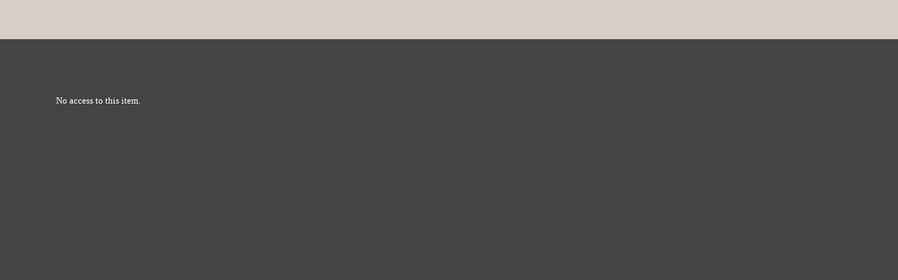

--- FILE ---
content_type: text/html; charset=UTF-8
request_url: http://dspace.aubg.edu/dspviewerb/srv/viewer/eng/9aff3918-72e0-4245-befc-28cd9c7591c6?tk=mv85GHLgQkW-_CjNnHWRxgAAAABkJZHM.y-SFep-QRYQhMnV3BiDCmw&citation_url=/xmlui/handle/nls/31396
body_size: 708
content:
<!DOCTYPE html>
<html>
<head>
    <meta http-equiv="Content-type" content="text/html;charset=UTF-8">
    <link rel="shortcut icon" type="image/x-icon" href="http://www.nalis.bg/favicon.ico"/>
    
    <style>
		html, body {
			margin:0;
			padding:0;
			height:100%;
			color:white;
			background-color:#444444;
			font-family:Verdana;
			font-size:10pt;
		}	
        .text_caption {
            color:#d8d0c8;
        }
        .text_plain {
            color:white;
        }
    </style>
</head>

<body>

<div style="height:56px; width:100%; background-color:#d8d0c8;">
</div>

<div style="height:80px; width:240px; margin-left:80px; margin-top:80px;">
    No access to this item.
</div>

</body>
</html>
